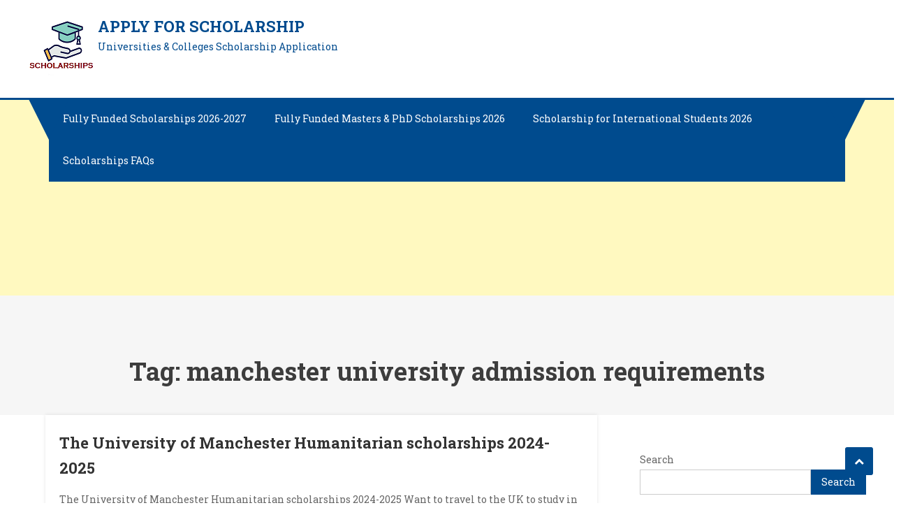

--- FILE ---
content_type: text/html; charset=utf-8
request_url: https://www.google.com/recaptcha/api2/aframe
body_size: 182
content:
<!DOCTYPE HTML><html><head><meta http-equiv="content-type" content="text/html; charset=UTF-8"></head><body><script nonce="5AKsESvoR610zn9prMTY2g">/** Anti-fraud and anti-abuse applications only. See google.com/recaptcha */ try{var clients={'sodar':'https://pagead2.googlesyndication.com/pagead/sodar?'};window.addEventListener("message",function(a){try{if(a.source===window.parent){var b=JSON.parse(a.data);var c=clients[b['id']];if(c){var d=document.createElement('img');d.src=c+b['params']+'&rc='+(localStorage.getItem("rc::a")?sessionStorage.getItem("rc::b"):"");window.document.body.appendChild(d);sessionStorage.setItem("rc::e",parseInt(sessionStorage.getItem("rc::e")||0)+1);localStorage.setItem("rc::h",'1769055027043');}}}catch(b){}});window.parent.postMessage("_grecaptcha_ready", "*");}catch(b){}</script></body></html>